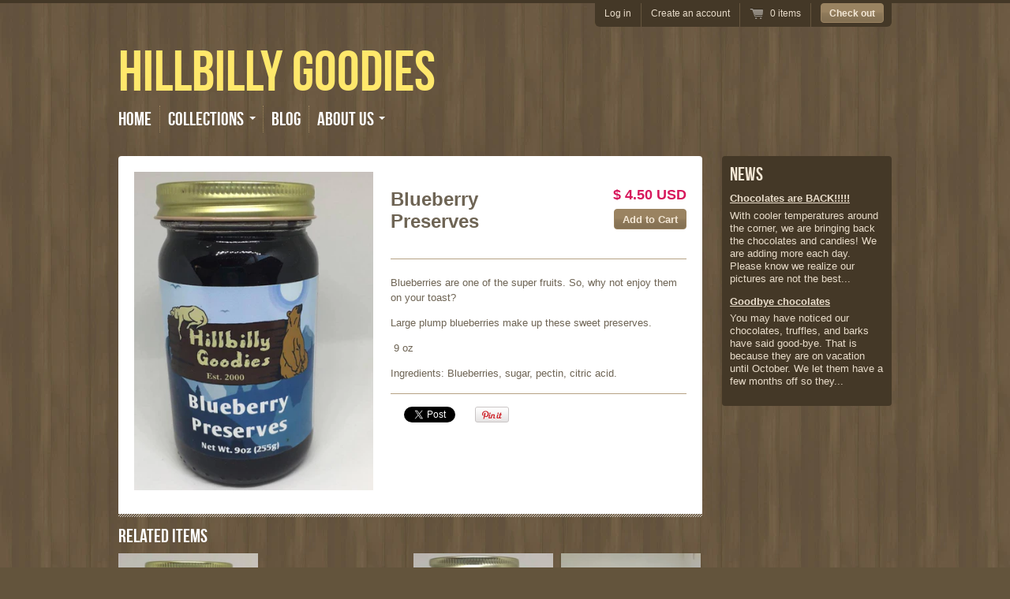

--- FILE ---
content_type: text/html; charset=utf-8
request_url: https://hillbillygoodies.com/products/blueberry-preserves
body_size: 13834
content:
<!doctype html>
<!--[if lt IE 7 ]> <html lang="en" class="no-js ie6"> <![endif]-->
<!--[if IE 7 ]>    <html lang="en" class="no-js ie7"> <![endif]-->
<!--[if IE 8 ]>    <html lang="en" class="no-js ie8"> <![endif]-->
<!--[if (gt IE 9)|!(IE)]><!--> <html lang="en" class="no-js"> <!--<![endif]-->
<head>
  <meta charset="UTF-8">
  <!--[if IE]><meta http-equiv='X-UA-Compatible' content='IE=edge,chrome=1'><![endif]-->
  <link rel="canonical" href="https://hillbilly-goodies.myshopify.com/products/blueberry-preserves" />

  
  <meta name="description" content="Blueberries are one of the super fruits. So, why not enjoy them on your toast? Large plump blueberries make up these sweet preserves.  9 oz Ingredients: Blueberries, sugar, pectin, citric acid." />
  

  <title>
  Blueberry Preserves &ndash; Hillbilly Goodies
  </title>

  


  <meta property="og:type" content="product" />
  <meta property="og:title" content="Blueberry Preserves" />
  
  <meta property="og:image" content="http://hillbillygoodies.com/cdn/shop/products/24203620_10214543408482744_771432573_n_grande.jpg?v=1512003936" />
  <meta property="og:image:secure_url" content="https://hillbillygoodies.com/cdn/shop/products/24203620_10214543408482744_771432573_n_grande.jpg?v=1512003936" />
  
  <meta property="og:price:amount" content="4.50" />
  <meta property="og:price:currency" content="USD" />



<meta property="og:description" content="Blueberries are one of the super fruits. So, why not enjoy them on your toast? Large plump blueberries make up these sweet preserves.  9 oz Ingredients: Blueberries, sugar, pectin, citric acid." />

<meta property="og:url" content="https://hillbilly-goodies.myshopify.com/products/blueberry-preserves" />
<meta property="og:site_name" content="Hillbilly Goodies" />
  
 

  <meta name="twitter:card" content="product" />
  <meta name="twitter:title" content="Blueberry Preserves" />
  <meta name="twitter:description" content="Blueberries are one of the super fruits. So, why not enjoy them on your toast?Large plump blueberries make up these sweet preserves. 9 ozIngredients: Blueberries, sugar, pectin, citric acid." />
  <meta name="twitter:image" content="http://hillbillygoodies.com/cdn/shop/products/24203620_10214543408482744_771432573_n_large.jpg?v=1512003936" />
  <meta name="twitter:label1" content="PRICE" />
  <meta name="twitter:data1" content="$ 4.50 USD" />
  <meta name="twitter:label2" content="VENDOR" />
  <meta name="twitter:data2" content="Hillbilly Goodies" />


  

  <link href="//hillbillygoodies.com/cdn/shop/t/3/assets/style.scss.css?v=61819260249958632311669480412" rel="stylesheet" type="text/css" media="all" />
  <link href="//hillbillygoodies.com/cdn/shop/t/3/assets/jquery.fancybox-1.3.4.css?v=110029257157013801281418486949" rel="stylesheet" type="text/css" media="all" />
  <script src="//hillbillygoodies.com/cdn/shop/t/3/assets/modernizr.js?v=136554011001666959481418486949" type="text/javascript"></script>
  <script src="//hillbillygoodies.com/cdn/shopifycloud/storefront/assets/themes_support/option_selection-b017cd28.js" type="text/javascript"></script>

  

  <script src="//ajax.googleapis.com/ajax/libs/jquery/1.7/jquery.min.js" type="text/javascript"></script>

  <script>window.performance && window.performance.mark && window.performance.mark('shopify.content_for_header.start');</script><meta name="facebook-domain-verification" content="ex416o5bzwwiu6k96936bvxjdtv90f">
<meta id="shopify-digital-wallet" name="shopify-digital-wallet" content="/7111687/digital_wallets/dialog">
<meta name="shopify-checkout-api-token" content="320d02659d452a237181fc859f8607aa">
<meta id="in-context-paypal-metadata" data-shop-id="7111687" data-venmo-supported="false" data-environment="production" data-locale="en_US" data-paypal-v4="true" data-currency="USD">
<link rel="alternate" type="application/json+oembed" href="https://hillbilly-goodies.myshopify.com/products/blueberry-preserves.oembed">
<script async="async" src="/checkouts/internal/preloads.js?locale=en-US"></script>
<link rel="preconnect" href="https://shop.app" crossorigin="anonymous">
<script async="async" src="https://shop.app/checkouts/internal/preloads.js?locale=en-US&shop_id=7111687" crossorigin="anonymous"></script>
<script id="shopify-features" type="application/json">{"accessToken":"320d02659d452a237181fc859f8607aa","betas":["rich-media-storefront-analytics"],"domain":"hillbillygoodies.com","predictiveSearch":true,"shopId":7111687,"locale":"en"}</script>
<script>var Shopify = Shopify || {};
Shopify.shop = "hillbilly-goodies.myshopify.com";
Shopify.locale = "en";
Shopify.currency = {"active":"USD","rate":"1.0"};
Shopify.country = "US";
Shopify.theme = {"name":"Radiance","id":9092912,"schema_name":null,"schema_version":null,"theme_store_id":176,"role":"main"};
Shopify.theme.handle = "null";
Shopify.theme.style = {"id":null,"handle":null};
Shopify.cdnHost = "hillbillygoodies.com/cdn";
Shopify.routes = Shopify.routes || {};
Shopify.routes.root = "/";</script>
<script type="module">!function(o){(o.Shopify=o.Shopify||{}).modules=!0}(window);</script>
<script>!function(o){function n(){var o=[];function n(){o.push(Array.prototype.slice.apply(arguments))}return n.q=o,n}var t=o.Shopify=o.Shopify||{};t.loadFeatures=n(),t.autoloadFeatures=n()}(window);</script>
<script>
  window.ShopifyPay = window.ShopifyPay || {};
  window.ShopifyPay.apiHost = "shop.app\/pay";
  window.ShopifyPay.redirectState = null;
</script>
<script id="shop-js-analytics" type="application/json">{"pageType":"product"}</script>
<script defer="defer" async type="module" src="//hillbillygoodies.com/cdn/shopifycloud/shop-js/modules/v2/client.init-shop-cart-sync_BdyHc3Nr.en.esm.js"></script>
<script defer="defer" async type="module" src="//hillbillygoodies.com/cdn/shopifycloud/shop-js/modules/v2/chunk.common_Daul8nwZ.esm.js"></script>
<script type="module">
  await import("//hillbillygoodies.com/cdn/shopifycloud/shop-js/modules/v2/client.init-shop-cart-sync_BdyHc3Nr.en.esm.js");
await import("//hillbillygoodies.com/cdn/shopifycloud/shop-js/modules/v2/chunk.common_Daul8nwZ.esm.js");

  window.Shopify.SignInWithShop?.initShopCartSync?.({"fedCMEnabled":true,"windoidEnabled":true});

</script>
<script>
  window.Shopify = window.Shopify || {};
  if (!window.Shopify.featureAssets) window.Shopify.featureAssets = {};
  window.Shopify.featureAssets['shop-js'] = {"shop-cart-sync":["modules/v2/client.shop-cart-sync_QYOiDySF.en.esm.js","modules/v2/chunk.common_Daul8nwZ.esm.js"],"init-fed-cm":["modules/v2/client.init-fed-cm_DchLp9rc.en.esm.js","modules/v2/chunk.common_Daul8nwZ.esm.js"],"shop-button":["modules/v2/client.shop-button_OV7bAJc5.en.esm.js","modules/v2/chunk.common_Daul8nwZ.esm.js"],"init-windoid":["modules/v2/client.init-windoid_DwxFKQ8e.en.esm.js","modules/v2/chunk.common_Daul8nwZ.esm.js"],"shop-cash-offers":["modules/v2/client.shop-cash-offers_DWtL6Bq3.en.esm.js","modules/v2/chunk.common_Daul8nwZ.esm.js","modules/v2/chunk.modal_CQq8HTM6.esm.js"],"shop-toast-manager":["modules/v2/client.shop-toast-manager_CX9r1SjA.en.esm.js","modules/v2/chunk.common_Daul8nwZ.esm.js"],"init-shop-email-lookup-coordinator":["modules/v2/client.init-shop-email-lookup-coordinator_UhKnw74l.en.esm.js","modules/v2/chunk.common_Daul8nwZ.esm.js"],"pay-button":["modules/v2/client.pay-button_DzxNnLDY.en.esm.js","modules/v2/chunk.common_Daul8nwZ.esm.js"],"avatar":["modules/v2/client.avatar_BTnouDA3.en.esm.js"],"init-shop-cart-sync":["modules/v2/client.init-shop-cart-sync_BdyHc3Nr.en.esm.js","modules/v2/chunk.common_Daul8nwZ.esm.js"],"shop-login-button":["modules/v2/client.shop-login-button_D8B466_1.en.esm.js","modules/v2/chunk.common_Daul8nwZ.esm.js","modules/v2/chunk.modal_CQq8HTM6.esm.js"],"init-customer-accounts-sign-up":["modules/v2/client.init-customer-accounts-sign-up_C8fpPm4i.en.esm.js","modules/v2/client.shop-login-button_D8B466_1.en.esm.js","modules/v2/chunk.common_Daul8nwZ.esm.js","modules/v2/chunk.modal_CQq8HTM6.esm.js"],"init-shop-for-new-customer-accounts":["modules/v2/client.init-shop-for-new-customer-accounts_CVTO0Ztu.en.esm.js","modules/v2/client.shop-login-button_D8B466_1.en.esm.js","modules/v2/chunk.common_Daul8nwZ.esm.js","modules/v2/chunk.modal_CQq8HTM6.esm.js"],"init-customer-accounts":["modules/v2/client.init-customer-accounts_dRgKMfrE.en.esm.js","modules/v2/client.shop-login-button_D8B466_1.en.esm.js","modules/v2/chunk.common_Daul8nwZ.esm.js","modules/v2/chunk.modal_CQq8HTM6.esm.js"],"shop-follow-button":["modules/v2/client.shop-follow-button_CkZpjEct.en.esm.js","modules/v2/chunk.common_Daul8nwZ.esm.js","modules/v2/chunk.modal_CQq8HTM6.esm.js"],"lead-capture":["modules/v2/client.lead-capture_BntHBhfp.en.esm.js","modules/v2/chunk.common_Daul8nwZ.esm.js","modules/v2/chunk.modal_CQq8HTM6.esm.js"],"checkout-modal":["modules/v2/client.checkout-modal_CfxcYbTm.en.esm.js","modules/v2/chunk.common_Daul8nwZ.esm.js","modules/v2/chunk.modal_CQq8HTM6.esm.js"],"shop-login":["modules/v2/client.shop-login_Da4GZ2H6.en.esm.js","modules/v2/chunk.common_Daul8nwZ.esm.js","modules/v2/chunk.modal_CQq8HTM6.esm.js"],"payment-terms":["modules/v2/client.payment-terms_MV4M3zvL.en.esm.js","modules/v2/chunk.common_Daul8nwZ.esm.js","modules/v2/chunk.modal_CQq8HTM6.esm.js"]};
</script>
<script id="__st">var __st={"a":7111687,"offset":-18000,"reqid":"13b4822b-21fe-478c-a0c7-07b42fa9a5df-1768965399","pageurl":"hillbillygoodies.com\/products\/blueberry-preserves","u":"58f71cb35e1c","p":"product","rtyp":"product","rid":7146525061};</script>
<script>window.ShopifyPaypalV4VisibilityTracking = true;</script>
<script id="captcha-bootstrap">!function(){'use strict';const t='contact',e='account',n='new_comment',o=[[t,t],['blogs',n],['comments',n],[t,'customer']],c=[[e,'customer_login'],[e,'guest_login'],[e,'recover_customer_password'],[e,'create_customer']],r=t=>t.map((([t,e])=>`form[action*='/${t}']:not([data-nocaptcha='true']) input[name='form_type'][value='${e}']`)).join(','),a=t=>()=>t?[...document.querySelectorAll(t)].map((t=>t.form)):[];function s(){const t=[...o],e=r(t);return a(e)}const i='password',u='form_key',d=['recaptcha-v3-token','g-recaptcha-response','h-captcha-response',i],f=()=>{try{return window.sessionStorage}catch{return}},m='__shopify_v',_=t=>t.elements[u];function p(t,e,n=!1){try{const o=window.sessionStorage,c=JSON.parse(o.getItem(e)),{data:r}=function(t){const{data:e,action:n}=t;return t[m]||n?{data:e,action:n}:{data:t,action:n}}(c);for(const[e,n]of Object.entries(r))t.elements[e]&&(t.elements[e].value=n);n&&o.removeItem(e)}catch(o){console.error('form repopulation failed',{error:o})}}const l='form_type',E='cptcha';function T(t){t.dataset[E]=!0}const w=window,h=w.document,L='Shopify',v='ce_forms',y='captcha';let A=!1;((t,e)=>{const n=(g='f06e6c50-85a8-45c8-87d0-21a2b65856fe',I='https://cdn.shopify.com/shopifycloud/storefront-forms-hcaptcha/ce_storefront_forms_captcha_hcaptcha.v1.5.2.iife.js',D={infoText:'Protected by hCaptcha',privacyText:'Privacy',termsText:'Terms'},(t,e,n)=>{const o=w[L][v],c=o.bindForm;if(c)return c(t,g,e,D).then(n);var r;o.q.push([[t,g,e,D],n]),r=I,A||(h.body.append(Object.assign(h.createElement('script'),{id:'captcha-provider',async:!0,src:r})),A=!0)});var g,I,D;w[L]=w[L]||{},w[L][v]=w[L][v]||{},w[L][v].q=[],w[L][y]=w[L][y]||{},w[L][y].protect=function(t,e){n(t,void 0,e),T(t)},Object.freeze(w[L][y]),function(t,e,n,w,h,L){const[v,y,A,g]=function(t,e,n){const i=e?o:[],u=t?c:[],d=[...i,...u],f=r(d),m=r(i),_=r(d.filter((([t,e])=>n.includes(e))));return[a(f),a(m),a(_),s()]}(w,h,L),I=t=>{const e=t.target;return e instanceof HTMLFormElement?e:e&&e.form},D=t=>v().includes(t);t.addEventListener('submit',(t=>{const e=I(t);if(!e)return;const n=D(e)&&!e.dataset.hcaptchaBound&&!e.dataset.recaptchaBound,o=_(e),c=g().includes(e)&&(!o||!o.value);(n||c)&&t.preventDefault(),c&&!n&&(function(t){try{if(!f())return;!function(t){const e=f();if(!e)return;const n=_(t);if(!n)return;const o=n.value;o&&e.removeItem(o)}(t);const e=Array.from(Array(32),(()=>Math.random().toString(36)[2])).join('');!function(t,e){_(t)||t.append(Object.assign(document.createElement('input'),{type:'hidden',name:u})),t.elements[u].value=e}(t,e),function(t,e){const n=f();if(!n)return;const o=[...t.querySelectorAll(`input[type='${i}']`)].map((({name:t})=>t)),c=[...d,...o],r={};for(const[a,s]of new FormData(t).entries())c.includes(a)||(r[a]=s);n.setItem(e,JSON.stringify({[m]:1,action:t.action,data:r}))}(t,e)}catch(e){console.error('failed to persist form',e)}}(e),e.submit())}));const S=(t,e)=>{t&&!t.dataset[E]&&(n(t,e.some((e=>e===t))),T(t))};for(const o of['focusin','change'])t.addEventListener(o,(t=>{const e=I(t);D(e)&&S(e,y())}));const B=e.get('form_key'),M=e.get(l),P=B&&M;t.addEventListener('DOMContentLoaded',(()=>{const t=y();if(P)for(const e of t)e.elements[l].value===M&&p(e,B);[...new Set([...A(),...v().filter((t=>'true'===t.dataset.shopifyCaptcha))])].forEach((e=>S(e,t)))}))}(h,new URLSearchParams(w.location.search),n,t,e,['guest_login'])})(!0,!0)}();</script>
<script integrity="sha256-4kQ18oKyAcykRKYeNunJcIwy7WH5gtpwJnB7kiuLZ1E=" data-source-attribution="shopify.loadfeatures" defer="defer" src="//hillbillygoodies.com/cdn/shopifycloud/storefront/assets/storefront/load_feature-a0a9edcb.js" crossorigin="anonymous"></script>
<script crossorigin="anonymous" defer="defer" src="//hillbillygoodies.com/cdn/shopifycloud/storefront/assets/shopify_pay/storefront-65b4c6d7.js?v=20250812"></script>
<script data-source-attribution="shopify.dynamic_checkout.dynamic.init">var Shopify=Shopify||{};Shopify.PaymentButton=Shopify.PaymentButton||{isStorefrontPortableWallets:!0,init:function(){window.Shopify.PaymentButton.init=function(){};var t=document.createElement("script");t.src="https://hillbillygoodies.com/cdn/shopifycloud/portable-wallets/latest/portable-wallets.en.js",t.type="module",document.head.appendChild(t)}};
</script>
<script data-source-attribution="shopify.dynamic_checkout.buyer_consent">
  function portableWalletsHideBuyerConsent(e){var t=document.getElementById("shopify-buyer-consent"),n=document.getElementById("shopify-subscription-policy-button");t&&n&&(t.classList.add("hidden"),t.setAttribute("aria-hidden","true"),n.removeEventListener("click",e))}function portableWalletsShowBuyerConsent(e){var t=document.getElementById("shopify-buyer-consent"),n=document.getElementById("shopify-subscription-policy-button");t&&n&&(t.classList.remove("hidden"),t.removeAttribute("aria-hidden"),n.addEventListener("click",e))}window.Shopify?.PaymentButton&&(window.Shopify.PaymentButton.hideBuyerConsent=portableWalletsHideBuyerConsent,window.Shopify.PaymentButton.showBuyerConsent=portableWalletsShowBuyerConsent);
</script>
<script data-source-attribution="shopify.dynamic_checkout.cart.bootstrap">document.addEventListener("DOMContentLoaded",(function(){function t(){return document.querySelector("shopify-accelerated-checkout-cart, shopify-accelerated-checkout")}if(t())Shopify.PaymentButton.init();else{new MutationObserver((function(e,n){t()&&(Shopify.PaymentButton.init(),n.disconnect())})).observe(document.body,{childList:!0,subtree:!0})}}));
</script>
<link id="shopify-accelerated-checkout-styles" rel="stylesheet" media="screen" href="https://hillbillygoodies.com/cdn/shopifycloud/portable-wallets/latest/accelerated-checkout-backwards-compat.css" crossorigin="anonymous">
<style id="shopify-accelerated-checkout-cart">
        #shopify-buyer-consent {
  margin-top: 1em;
  display: inline-block;
  width: 100%;
}

#shopify-buyer-consent.hidden {
  display: none;
}

#shopify-subscription-policy-button {
  background: none;
  border: none;
  padding: 0;
  text-decoration: underline;
  font-size: inherit;
  cursor: pointer;
}

#shopify-subscription-policy-button::before {
  box-shadow: none;
}

      </style>

<script>window.performance && window.performance.mark && window.performance.mark('shopify.content_for_header.end');</script>

<link href="https://monorail-edge.shopifysvc.com" rel="dns-prefetch">
<script>(function(){if ("sendBeacon" in navigator && "performance" in window) {try {var session_token_from_headers = performance.getEntriesByType('navigation')[0].serverTiming.find(x => x.name == '_s').description;} catch {var session_token_from_headers = undefined;}var session_cookie_matches = document.cookie.match(/_shopify_s=([^;]*)/);var session_token_from_cookie = session_cookie_matches && session_cookie_matches.length === 2 ? session_cookie_matches[1] : "";var session_token = session_token_from_headers || session_token_from_cookie || "";function handle_abandonment_event(e) {var entries = performance.getEntries().filter(function(entry) {return /monorail-edge.shopifysvc.com/.test(entry.name);});if (!window.abandonment_tracked && entries.length === 0) {window.abandonment_tracked = true;var currentMs = Date.now();var navigation_start = performance.timing.navigationStart;var payload = {shop_id: 7111687,url: window.location.href,navigation_start,duration: currentMs - navigation_start,session_token,page_type: "product"};window.navigator.sendBeacon("https://monorail-edge.shopifysvc.com/v1/produce", JSON.stringify({schema_id: "online_store_buyer_site_abandonment/1.1",payload: payload,metadata: {event_created_at_ms: currentMs,event_sent_at_ms: currentMs}}));}}window.addEventListener('pagehide', handle_abandonment_event);}}());</script>
<script id="web-pixels-manager-setup">(function e(e,d,r,n,o){if(void 0===o&&(o={}),!Boolean(null===(a=null===(i=window.Shopify)||void 0===i?void 0:i.analytics)||void 0===a?void 0:a.replayQueue)){var i,a;window.Shopify=window.Shopify||{};var t=window.Shopify;t.analytics=t.analytics||{};var s=t.analytics;s.replayQueue=[],s.publish=function(e,d,r){return s.replayQueue.push([e,d,r]),!0};try{self.performance.mark("wpm:start")}catch(e){}var l=function(){var e={modern:/Edge?\/(1{2}[4-9]|1[2-9]\d|[2-9]\d{2}|\d{4,})\.\d+(\.\d+|)|Firefox\/(1{2}[4-9]|1[2-9]\d|[2-9]\d{2}|\d{4,})\.\d+(\.\d+|)|Chrom(ium|e)\/(9{2}|\d{3,})\.\d+(\.\d+|)|(Maci|X1{2}).+ Version\/(15\.\d+|(1[6-9]|[2-9]\d|\d{3,})\.\d+)([,.]\d+|)( \(\w+\)|)( Mobile\/\w+|) Safari\/|Chrome.+OPR\/(9{2}|\d{3,})\.\d+\.\d+|(CPU[ +]OS|iPhone[ +]OS|CPU[ +]iPhone|CPU IPhone OS|CPU iPad OS)[ +]+(15[._]\d+|(1[6-9]|[2-9]\d|\d{3,})[._]\d+)([._]\d+|)|Android:?[ /-](13[3-9]|1[4-9]\d|[2-9]\d{2}|\d{4,})(\.\d+|)(\.\d+|)|Android.+Firefox\/(13[5-9]|1[4-9]\d|[2-9]\d{2}|\d{4,})\.\d+(\.\d+|)|Android.+Chrom(ium|e)\/(13[3-9]|1[4-9]\d|[2-9]\d{2}|\d{4,})\.\d+(\.\d+|)|SamsungBrowser\/([2-9]\d|\d{3,})\.\d+/,legacy:/Edge?\/(1[6-9]|[2-9]\d|\d{3,})\.\d+(\.\d+|)|Firefox\/(5[4-9]|[6-9]\d|\d{3,})\.\d+(\.\d+|)|Chrom(ium|e)\/(5[1-9]|[6-9]\d|\d{3,})\.\d+(\.\d+|)([\d.]+$|.*Safari\/(?![\d.]+ Edge\/[\d.]+$))|(Maci|X1{2}).+ Version\/(10\.\d+|(1[1-9]|[2-9]\d|\d{3,})\.\d+)([,.]\d+|)( \(\w+\)|)( Mobile\/\w+|) Safari\/|Chrome.+OPR\/(3[89]|[4-9]\d|\d{3,})\.\d+\.\d+|(CPU[ +]OS|iPhone[ +]OS|CPU[ +]iPhone|CPU IPhone OS|CPU iPad OS)[ +]+(10[._]\d+|(1[1-9]|[2-9]\d|\d{3,})[._]\d+)([._]\d+|)|Android:?[ /-](13[3-9]|1[4-9]\d|[2-9]\d{2}|\d{4,})(\.\d+|)(\.\d+|)|Mobile Safari.+OPR\/([89]\d|\d{3,})\.\d+\.\d+|Android.+Firefox\/(13[5-9]|1[4-9]\d|[2-9]\d{2}|\d{4,})\.\d+(\.\d+|)|Android.+Chrom(ium|e)\/(13[3-9]|1[4-9]\d|[2-9]\d{2}|\d{4,})\.\d+(\.\d+|)|Android.+(UC? ?Browser|UCWEB|U3)[ /]?(15\.([5-9]|\d{2,})|(1[6-9]|[2-9]\d|\d{3,})\.\d+)\.\d+|SamsungBrowser\/(5\.\d+|([6-9]|\d{2,})\.\d+)|Android.+MQ{2}Browser\/(14(\.(9|\d{2,})|)|(1[5-9]|[2-9]\d|\d{3,})(\.\d+|))(\.\d+|)|K[Aa][Ii]OS\/(3\.\d+|([4-9]|\d{2,})\.\d+)(\.\d+|)/},d=e.modern,r=e.legacy,n=navigator.userAgent;return n.match(d)?"modern":n.match(r)?"legacy":"unknown"}(),u="modern"===l?"modern":"legacy",c=(null!=n?n:{modern:"",legacy:""})[u],f=function(e){return[e.baseUrl,"/wpm","/b",e.hashVersion,"modern"===e.buildTarget?"m":"l",".js"].join("")}({baseUrl:d,hashVersion:r,buildTarget:u}),m=function(e){var d=e.version,r=e.bundleTarget,n=e.surface,o=e.pageUrl,i=e.monorailEndpoint;return{emit:function(e){var a=e.status,t=e.errorMsg,s=(new Date).getTime(),l=JSON.stringify({metadata:{event_sent_at_ms:s},events:[{schema_id:"web_pixels_manager_load/3.1",payload:{version:d,bundle_target:r,page_url:o,status:a,surface:n,error_msg:t},metadata:{event_created_at_ms:s}}]});if(!i)return console&&console.warn&&console.warn("[Web Pixels Manager] No Monorail endpoint provided, skipping logging."),!1;try{return self.navigator.sendBeacon.bind(self.navigator)(i,l)}catch(e){}var u=new XMLHttpRequest;try{return u.open("POST",i,!0),u.setRequestHeader("Content-Type","text/plain"),u.send(l),!0}catch(e){return console&&console.warn&&console.warn("[Web Pixels Manager] Got an unhandled error while logging to Monorail."),!1}}}}({version:r,bundleTarget:l,surface:e.surface,pageUrl:self.location.href,monorailEndpoint:e.monorailEndpoint});try{o.browserTarget=l,function(e){var d=e.src,r=e.async,n=void 0===r||r,o=e.onload,i=e.onerror,a=e.sri,t=e.scriptDataAttributes,s=void 0===t?{}:t,l=document.createElement("script"),u=document.querySelector("head"),c=document.querySelector("body");if(l.async=n,l.src=d,a&&(l.integrity=a,l.crossOrigin="anonymous"),s)for(var f in s)if(Object.prototype.hasOwnProperty.call(s,f))try{l.dataset[f]=s[f]}catch(e){}if(o&&l.addEventListener("load",o),i&&l.addEventListener("error",i),u)u.appendChild(l);else{if(!c)throw new Error("Did not find a head or body element to append the script");c.appendChild(l)}}({src:f,async:!0,onload:function(){if(!function(){var e,d;return Boolean(null===(d=null===(e=window.Shopify)||void 0===e?void 0:e.analytics)||void 0===d?void 0:d.initialized)}()){var d=window.webPixelsManager.init(e)||void 0;if(d){var r=window.Shopify.analytics;r.replayQueue.forEach((function(e){var r=e[0],n=e[1],o=e[2];d.publishCustomEvent(r,n,o)})),r.replayQueue=[],r.publish=d.publishCustomEvent,r.visitor=d.visitor,r.initialized=!0}}},onerror:function(){return m.emit({status:"failed",errorMsg:"".concat(f," has failed to load")})},sri:function(e){var d=/^sha384-[A-Za-z0-9+/=]+$/;return"string"==typeof e&&d.test(e)}(c)?c:"",scriptDataAttributes:o}),m.emit({status:"loading"})}catch(e){m.emit({status:"failed",errorMsg:(null==e?void 0:e.message)||"Unknown error"})}}})({shopId: 7111687,storefrontBaseUrl: "https://hillbilly-goodies.myshopify.com",extensionsBaseUrl: "https://extensions.shopifycdn.com/cdn/shopifycloud/web-pixels-manager",monorailEndpoint: "https://monorail-edge.shopifysvc.com/unstable/produce_batch",surface: "storefront-renderer",enabledBetaFlags: ["2dca8a86"],webPixelsConfigList: [{"id":"161120311","configuration":"{\"pixel_id\":\"972641673324710\",\"pixel_type\":\"facebook_pixel\",\"metaapp_system_user_token\":\"-\"}","eventPayloadVersion":"v1","runtimeContext":"OPEN","scriptVersion":"ca16bc87fe92b6042fbaa3acc2fbdaa6","type":"APP","apiClientId":2329312,"privacyPurposes":["ANALYTICS","MARKETING","SALE_OF_DATA"],"dataSharingAdjustments":{"protectedCustomerApprovalScopes":["read_customer_address","read_customer_email","read_customer_name","read_customer_personal_data","read_customer_phone"]}},{"id":"shopify-app-pixel","configuration":"{}","eventPayloadVersion":"v1","runtimeContext":"STRICT","scriptVersion":"0450","apiClientId":"shopify-pixel","type":"APP","privacyPurposes":["ANALYTICS","MARKETING"]},{"id":"shopify-custom-pixel","eventPayloadVersion":"v1","runtimeContext":"LAX","scriptVersion":"0450","apiClientId":"shopify-pixel","type":"CUSTOM","privacyPurposes":["ANALYTICS","MARKETING"]}],isMerchantRequest: false,initData: {"shop":{"name":"Hillbilly Goodies","paymentSettings":{"currencyCode":"USD"},"myshopifyDomain":"hillbilly-goodies.myshopify.com","countryCode":"US","storefrontUrl":"https:\/\/hillbilly-goodies.myshopify.com"},"customer":null,"cart":null,"checkout":null,"productVariants":[{"price":{"amount":4.5,"currencyCode":"USD"},"product":{"title":"Blueberry Preserves","vendor":"Hillbilly Goodies","id":"7146525061","untranslatedTitle":"Blueberry Preserves","url":"\/products\/blueberry-preserves","type":"Jam, Jellies, Butters"},"id":"25292432069","image":{"src":"\/\/hillbillygoodies.com\/cdn\/shop\/products\/24203620_10214543408482744_771432573_n.jpg?v=1512003936"},"sku":"","title":"Default Title","untranslatedTitle":"Default Title"}],"purchasingCompany":null},},"https://hillbillygoodies.com/cdn","fcfee988w5aeb613cpc8e4bc33m6693e112",{"modern":"","legacy":""},{"shopId":"7111687","storefrontBaseUrl":"https:\/\/hillbilly-goodies.myshopify.com","extensionBaseUrl":"https:\/\/extensions.shopifycdn.com\/cdn\/shopifycloud\/web-pixels-manager","surface":"storefront-renderer","enabledBetaFlags":"[\"2dca8a86\"]","isMerchantRequest":"false","hashVersion":"fcfee988w5aeb613cpc8e4bc33m6693e112","publish":"custom","events":"[[\"page_viewed\",{}],[\"product_viewed\",{\"productVariant\":{\"price\":{\"amount\":4.5,\"currencyCode\":\"USD\"},\"product\":{\"title\":\"Blueberry Preserves\",\"vendor\":\"Hillbilly Goodies\",\"id\":\"7146525061\",\"untranslatedTitle\":\"Blueberry Preserves\",\"url\":\"\/products\/blueberry-preserves\",\"type\":\"Jam, Jellies, Butters\"},\"id\":\"25292432069\",\"image\":{\"src\":\"\/\/hillbillygoodies.com\/cdn\/shop\/products\/24203620_10214543408482744_771432573_n.jpg?v=1512003936\"},\"sku\":\"\",\"title\":\"Default Title\",\"untranslatedTitle\":\"Default Title\"}}]]"});</script><script>
  window.ShopifyAnalytics = window.ShopifyAnalytics || {};
  window.ShopifyAnalytics.meta = window.ShopifyAnalytics.meta || {};
  window.ShopifyAnalytics.meta.currency = 'USD';
  var meta = {"product":{"id":7146525061,"gid":"gid:\/\/shopify\/Product\/7146525061","vendor":"Hillbilly Goodies","type":"Jam, Jellies, Butters","handle":"blueberry-preserves","variants":[{"id":25292432069,"price":450,"name":"Blueberry Preserves","public_title":null,"sku":""}],"remote":false},"page":{"pageType":"product","resourceType":"product","resourceId":7146525061,"requestId":"13b4822b-21fe-478c-a0c7-07b42fa9a5df-1768965399"}};
  for (var attr in meta) {
    window.ShopifyAnalytics.meta[attr] = meta[attr];
  }
</script>
<script class="analytics">
  (function () {
    var customDocumentWrite = function(content) {
      var jquery = null;

      if (window.jQuery) {
        jquery = window.jQuery;
      } else if (window.Checkout && window.Checkout.$) {
        jquery = window.Checkout.$;
      }

      if (jquery) {
        jquery('body').append(content);
      }
    };

    var hasLoggedConversion = function(token) {
      if (token) {
        return document.cookie.indexOf('loggedConversion=' + token) !== -1;
      }
      return false;
    }

    var setCookieIfConversion = function(token) {
      if (token) {
        var twoMonthsFromNow = new Date(Date.now());
        twoMonthsFromNow.setMonth(twoMonthsFromNow.getMonth() + 2);

        document.cookie = 'loggedConversion=' + token + '; expires=' + twoMonthsFromNow;
      }
    }

    var trekkie = window.ShopifyAnalytics.lib = window.trekkie = window.trekkie || [];
    if (trekkie.integrations) {
      return;
    }
    trekkie.methods = [
      'identify',
      'page',
      'ready',
      'track',
      'trackForm',
      'trackLink'
    ];
    trekkie.factory = function(method) {
      return function() {
        var args = Array.prototype.slice.call(arguments);
        args.unshift(method);
        trekkie.push(args);
        return trekkie;
      };
    };
    for (var i = 0; i < trekkie.methods.length; i++) {
      var key = trekkie.methods[i];
      trekkie[key] = trekkie.factory(key);
    }
    trekkie.load = function(config) {
      trekkie.config = config || {};
      trekkie.config.initialDocumentCookie = document.cookie;
      var first = document.getElementsByTagName('script')[0];
      var script = document.createElement('script');
      script.type = 'text/javascript';
      script.onerror = function(e) {
        var scriptFallback = document.createElement('script');
        scriptFallback.type = 'text/javascript';
        scriptFallback.onerror = function(error) {
                var Monorail = {
      produce: function produce(monorailDomain, schemaId, payload) {
        var currentMs = new Date().getTime();
        var event = {
          schema_id: schemaId,
          payload: payload,
          metadata: {
            event_created_at_ms: currentMs,
            event_sent_at_ms: currentMs
          }
        };
        return Monorail.sendRequest("https://" + monorailDomain + "/v1/produce", JSON.stringify(event));
      },
      sendRequest: function sendRequest(endpointUrl, payload) {
        // Try the sendBeacon API
        if (window && window.navigator && typeof window.navigator.sendBeacon === 'function' && typeof window.Blob === 'function' && !Monorail.isIos12()) {
          var blobData = new window.Blob([payload], {
            type: 'text/plain'
          });

          if (window.navigator.sendBeacon(endpointUrl, blobData)) {
            return true;
          } // sendBeacon was not successful

        } // XHR beacon

        var xhr = new XMLHttpRequest();

        try {
          xhr.open('POST', endpointUrl);
          xhr.setRequestHeader('Content-Type', 'text/plain');
          xhr.send(payload);
        } catch (e) {
          console.log(e);
        }

        return false;
      },
      isIos12: function isIos12() {
        return window.navigator.userAgent.lastIndexOf('iPhone; CPU iPhone OS 12_') !== -1 || window.navigator.userAgent.lastIndexOf('iPad; CPU OS 12_') !== -1;
      }
    };
    Monorail.produce('monorail-edge.shopifysvc.com',
      'trekkie_storefront_load_errors/1.1',
      {shop_id: 7111687,
      theme_id: 9092912,
      app_name: "storefront",
      context_url: window.location.href,
      source_url: "//hillbillygoodies.com/cdn/s/trekkie.storefront.cd680fe47e6c39ca5d5df5f0a32d569bc48c0f27.min.js"});

        };
        scriptFallback.async = true;
        scriptFallback.src = '//hillbillygoodies.com/cdn/s/trekkie.storefront.cd680fe47e6c39ca5d5df5f0a32d569bc48c0f27.min.js';
        first.parentNode.insertBefore(scriptFallback, first);
      };
      script.async = true;
      script.src = '//hillbillygoodies.com/cdn/s/trekkie.storefront.cd680fe47e6c39ca5d5df5f0a32d569bc48c0f27.min.js';
      first.parentNode.insertBefore(script, first);
    };
    trekkie.load(
      {"Trekkie":{"appName":"storefront","development":false,"defaultAttributes":{"shopId":7111687,"isMerchantRequest":null,"themeId":9092912,"themeCityHash":"10918019506332858563","contentLanguage":"en","currency":"USD","eventMetadataId":"6906403c-4695-41de-ba27-c913696d21bd"},"isServerSideCookieWritingEnabled":true,"monorailRegion":"shop_domain","enabledBetaFlags":["65f19447"]},"Session Attribution":{},"S2S":{"facebookCapiEnabled":false,"source":"trekkie-storefront-renderer","apiClientId":580111}}
    );

    var loaded = false;
    trekkie.ready(function() {
      if (loaded) return;
      loaded = true;

      window.ShopifyAnalytics.lib = window.trekkie;

      var originalDocumentWrite = document.write;
      document.write = customDocumentWrite;
      try { window.ShopifyAnalytics.merchantGoogleAnalytics.call(this); } catch(error) {};
      document.write = originalDocumentWrite;

      window.ShopifyAnalytics.lib.page(null,{"pageType":"product","resourceType":"product","resourceId":7146525061,"requestId":"13b4822b-21fe-478c-a0c7-07b42fa9a5df-1768965399","shopifyEmitted":true});

      var match = window.location.pathname.match(/checkouts\/(.+)\/(thank_you|post_purchase)/)
      var token = match? match[1]: undefined;
      if (!hasLoggedConversion(token)) {
        setCookieIfConversion(token);
        window.ShopifyAnalytics.lib.track("Viewed Product",{"currency":"USD","variantId":25292432069,"productId":7146525061,"productGid":"gid:\/\/shopify\/Product\/7146525061","name":"Blueberry Preserves","price":"4.50","sku":"","brand":"Hillbilly Goodies","variant":null,"category":"Jam, Jellies, Butters","nonInteraction":true,"remote":false},undefined,undefined,{"shopifyEmitted":true});
      window.ShopifyAnalytics.lib.track("monorail:\/\/trekkie_storefront_viewed_product\/1.1",{"currency":"USD","variantId":25292432069,"productId":7146525061,"productGid":"gid:\/\/shopify\/Product\/7146525061","name":"Blueberry Preserves","price":"4.50","sku":"","brand":"Hillbilly Goodies","variant":null,"category":"Jam, Jellies, Butters","nonInteraction":true,"remote":false,"referer":"https:\/\/hillbillygoodies.com\/products\/blueberry-preserves"});
      }
    });


        var eventsListenerScript = document.createElement('script');
        eventsListenerScript.async = true;
        eventsListenerScript.src = "//hillbillygoodies.com/cdn/shopifycloud/storefront/assets/shop_events_listener-3da45d37.js";
        document.getElementsByTagName('head')[0].appendChild(eventsListenerScript);

})();</script>
<script
  defer
  src="https://hillbillygoodies.com/cdn/shopifycloud/perf-kit/shopify-perf-kit-3.0.4.min.js"
  data-application="storefront-renderer"
  data-shop-id="7111687"
  data-render-region="gcp-us-central1"
  data-page-type="product"
  data-theme-instance-id="9092912"
  data-theme-name=""
  data-theme-version=""
  data-monorail-region="shop_domain"
  data-resource-timing-sampling-rate="10"
  data-shs="true"
  data-shs-beacon="true"
  data-shs-export-with-fetch="true"
  data-shs-logs-sample-rate="1"
  data-shs-beacon-endpoint="https://hillbillygoodies.com/api/collect"
></script>
</head>

<body class="templateProduct">


  <div class="wrapper">

    <!-- Header -->
    <header id="top" class="clearfix">

      <h1 id="site-title">
        <a href="/" title="Home">
          
            Hillbilly Goodies
          
        </a>
      </h1>

      <nav id="top-menu" class="clearfix">
        <ul>
          
          <li class="first">
            
            
              <a href="/">Home</a>
            
          </li>
          
          <li class="">
            
            
            <div class="has-dropdown">
              <a href="/pages/barks-truffles-candies" class="clearfix">
                <span class="nav-label">Collections </span>
                <span class="nav-arrow"></span>
              </a>
              <ul>
                
                <li><a href="/collections/bake-shop">Bake Shop</a></li>
                
                <li><a href="/collections/barks-truffles-candies">Barks, Truffles, Candies</a></li>
                
                <li><a href="/collections/bbq-sauces">Barbecue Sauces</a></li>
                
                <li><a href="/collections/fruit-butters">Butters</a></li>
                
                <li><a href="/collections/christmas-too">Christmas, too</a></li>
                
                <li><a href="/collections/flavorings">Flavorings</a></li>
                
                <li><a href="/collections/fudges">Fudges</a></li>
                
                <li><a href="/collections/jams-jellies-preserves-and-marmalades-too">Jams, Jellies, Preserves</a></li>
                
                <li><a href="/collections/drinks-dips-and-so-much-more">Mixes, Dips, Drinks</a></li>
                
                <li><a href="/collections/rada">RADA</a></li>
                
                <li><a href="/collections/salsas">Salsas</a></li>
                
                <li><a href="/collections/syrups">Syrups</a></li>
                
              </ul>
            </div>
            
          </li>
          
          <li class="">
            
            
              <a href="/blogs/news">Blog</a>
            
          </li>
          
          <li class="last">
            
            
            <div class="has-dropdown">
              <a href="/pages/about-us" class="clearfix">
                <span class="nav-label">About Us</span>
                <span class="nav-arrow"></span>
              </a>
              <ul>
                
                <li><a href="/policies/privacy-policy">Privacy </a></li>
                
                <li><a href="/policies/refund-policy">Returns/Refunds</a></li>
                
                <li><a href="/policies/terms-of-service">Terms of Service</a></li>
                
              </ul>
            </div>
            
          </li>
          
        </ul>

        
      </nav>

      <div id="umbrella">
        <ul>
          
          
            
            <li>
              <a href="/account/login" id="customer_login_link">Log in</a>
            </li>
             
            <li>
              <a href="/account/register" id="customer_register_link">Create an account</a>
            </li>
            
            
          

          <li class="cart-link">
            <a href="/cart" class="num-items-in-cart">
              <span class="icon">
               0 items
              </span>
            </a>
          </li>

          <li class="checkout-link">
            <a href="/cart" class="btn">Check out</a>
          </li>

        </ul>
      </div><!-- /#umbrella -->
    </header>

    <!-- Content -->
    <div class="content-wrapper clearfix">

      
        <div id="col-main">

  <div id="product" class="clearfix content" itemscope itemtype="http://schema.org/Product">

    <meta itemprop="url" content="https://hillbilly-goodies.myshopify.com/products/blueberry-preserves" />
    <meta itemprop="image" content="//hillbillygoodies.com/cdn/shop/products/24203620_10214543408482744_771432573_n_grande.jpg?v=1512003936" />

    <div id="product-information">

      <p id="add-to-cart-msg"></p>

      <div id="product-header" class="diagonal-divider clearfix">

        <div id="product-header-title">
          <h1 id="product-title" itemprop="name">Blueberry Preserves</h1>
          
        </div>

        
        
          
           
          
          <form action="/cart/add" method="post" class="variants" id="product-actions" enctype="multipart/form-data">
            <div class="options clearfix">  

              <div class="variants-wrapper clearfix visuallyhidden"> 
                <select id="product-select" name="id">
                  
                  <option value="25292432069" selected="selected">Default Title - $ 4.50</option>
                  
                </select>
              </div>
              
                
              <div id="purchase">
                <p class="price" itemprop="offers" itemscope itemtype="http://schema.org/Offer">
                  <meta itemprop="priceCurrency" content="USD" />
                  <link itemprop="availability" href="http://schema.org/InStock" />
                  <strong itemprop="price">$ 4.50</strong>
                  
                </p>                                 
                <input class="btn" type="submit" name="add" id="add-to-cart" value="Add to Cart" />
              </div>

            </div><!-- /.options -->
          </form>

        
      </div><!-- /#product-header -->

      
      <div class="description" itemprop="description">
        <p>Blueberries are one of the super fruits. So, why not enjoy them on your toast?</p>
<p>Large plump blueberries make up these sweet preserves.</p>
<p> 9 oz</p>
<p>Ingredients: Blueberries, sugar, pectin, citric acid.</p>
      </div> 
        
      <div>
        

<div id="sharing">

<ul style="width:500px; overflow:visible;">

  
  <li style="width:80px">
    <a href="https://twitter.com/share" class="twitter-share-button" data-count="horizontal">Tweet</a>
  </li>
  
  
  
  <li style="margin-left:10px; width:80px">
    <a href="http://pinterest.com/pin/create/button/?url=https://hillbilly-goodies.myshopify.com/products/blueberry-preserves&description=Blueberry%20Preserves&media=//hillbillygoodies.com/cdn/shop/products/24203620_10214543408482744_771432573_n_1024x1024.jpg?v=1512003936" class="pin-it-button" count-layout="horizontal"><img border="0" src="//assets.pinterest.com/images/PinExt.png" title="Pin It" /></a>
    <script src="//assets.pinterest.com/js/pinit.js"></script>
  </li>
  

  
  <li>
    <div id="fb-root"></div>
    <div class="fb-like" data-send="false" data-layout="button_count" data-show-faces="false"></div>          
  </li>
  

  
  
</ul>

</div>

<style>
.fb_iframe_widget iframe { z-index: 4000 }
</style>

<!-- fb like button -->
<div id="fb-root"></div>
<script defer>(function(d, s, id) {
  var js, fjs = d.getElementsByTagName(s)[0];
  if (d.getElementById(id)) {return;}
  js = d.createElement(s); js.id = id;
  js.src = "//connect.facebook.net/en_US/all.js#xfbml=1";
  fjs.parentNode.insertBefore(js, fjs);
}(document, 'script', 'facebook-jssdk'));</script>

<!-- +1 button -->
<script defer type="text/javascript">
  (function() {
    var po = document.createElement('script'); po.type = 'text/javascript'; po.async = true;
    po.src = '//apis.google.com/js/plusone.js';
    var s = document.getElementsByTagName('script')[0]; s.parentNode.insertBefore(po, s);
  })();
</script>

<!-- tweet btn -->
<script defer type="text/javascript" src="//platform.twitter.com/widgets.js"></script>


      </div>     

    </div><!-- /#product-information -->
    
    <div id="product-gallery">
	  
      <div id="active-wrapper">
        
        <a href="//hillbillygoodies.com/cdn/shop/products/24203620_10214543408482744_771432573_n_1024x1024.jpg?v=1512003936" title="Blueberry Preserves" rel="fancybox">
             
          <img style="max-width:303px" src="//hillbillygoodies.com/cdn/shop/products/24203620_10214543408482744_771432573_n_large.jpg?v=1512003936" alt="Blueberry Preserves" id="large-thumb" />
        
        </a>
        
      </div>

      <ul id="thumbs" class="visuallyhidden">
        
        <li>
          <a rel="fancybox" class="gallery" href="//hillbillygoodies.com/cdn/shop/products/24203620_10214543408482744_771432573_n_1024x1024.jpg?v=1512003936" title="Blueberry Preserves">
            <img src="//hillbillygoodies.com/cdn/shop/products/24203620_10214543408482744_771432573_n_thumb.jpg?v=1512003936" alt="Blueberry Preserves" />
          </a>
        </li>
        
      </ul>
      
    </div><!-- /#product-gallery -->

  </div><!-- /#product -->

  
  
    






  <section class="diagonal-divider clearfix">
    <header class="section-details clearfix">
      <h1 class="section-title"><a href="/collections/jams-jellies-preserves-and-marmalades-too" title="">Related Items</a></h1>
    </header>
    <ul class="product-grid clearfix">
    
    
    
       
       <li>
         <div class="product-grid-item">
            <a href="/collections/jams-jellies-preserves-and-marmalades-too/products/b-e-a-r-jam" class="product-link" title="B.E.A.R. Jam">
                <span class="product-price">
                
                $ 4.50
                
                </span>
                <img src="//hillbillygoodies.com/cdn/shop/products/24257570_10214543408362741_2097777350_n_medium.jpg?v=1512006821" class="product-photo" alt="B.E.A.R. Jam" />
            </a>  
            <div class="product-information">
                <a href="/collections/jams-jellies-preserves-and-marmalades-too/products/b-e-a-r-jam">B.E.A.R. Jam</a>                    
            </div>  
          </div>
        </li>
       
    
    
    
       
       <li>
         <div class="product-grid-item">
            <a href="/collections/jams-jellies-preserves-and-marmalades-too/products/christmas-jam" class="product-link" title="Christmas Jam">
                <span class="product-price">
                
                $ 4.50
                
                </span>
                <img src="//hillbillygoodies.com/cdn/shop/products/IMG_2582_medium.JPG?v=1487126364" class="product-photo" alt="Christmas Jam" />
            </a>  
            <div class="product-information">
                <a href="/collections/jams-jellies-preserves-and-marmalades-too/products/christmas-jam">Christmas Jam</a>                    
            </div>  
          </div>
        </li>
       
    
    
    
       
       <li>
         <div class="product-grid-item">
            <a href="/collections/jams-jellies-preserves-and-marmalades-too/products/dark-sweet-cherry-jam" class="product-link" title="Cherry Preserves">
                <span class="product-price">
                
                $ 4.50
                
                </span>
                <img src="//hillbillygoodies.com/cdn/shop/products/24203658_10214543409722775_1276247119_n_medium.jpg?v=1512004005" class="product-photo" alt="Cherry Preserves" />
            </a>  
            <div class="product-information">
                <a href="/collections/jams-jellies-preserves-and-marmalades-too/products/dark-sweet-cherry-jam">Cherry Preserves</a>                    
            </div>  
          </div>
        </li>
       
    
    
    
       
    
    
    
       
       <li class="last-in-row">
         <div class="product-grid-item">
            <a href="/collections/jams-jellies-preserves-and-marmalades-too/products/blackberry-preserves" class="product-link" title="Blackberry Preserves">
                <span class="product-price">
                
                $ 4.50
                
                </span>
                <img src="//hillbillygoodies.com/cdn/shop/files/IMG_1475_3e278ecf-98e4-4216-8e22-e7721b378421_medium.jpg?v=1701656335" class="product-photo" alt="Blackberry Preserves" />
            </a>  
            <div class="product-information">
                <a href="/collections/jams-jellies-preserves-and-marmalades-too/products/blackberry-preserves">Blackberry Preserves</a>                    
            </div>  
          </div>
        </li>
       
    
    
    </ul>
  </section>


  

</div><!-- /#col-main -->
      

      
        <div id="col-widgets">

  

  

  

  

  

  

  
  
  <div class="widget" id="widget-blog">
    <div class="widget-header">
      <h3>News</h3>
    </div>
      
        <h4><a href="/blogs/news/chocolates-are-back">Chocolates are BACK!!!!!</a></h4>
        <p>With cooler temperatures around the corner, we are bringing back the chocolates and candies! We are adding more each day. Please know we realize our pictures are not the best...</p>
    
        <h4><a href="/blogs/news/goodbye-chocolates">Goodbye chocolates</a></h4>
        <p>You may have noticed our chocolates, truffles, and barks have said good-bye. That is because they are on vacation until October. We let them have a few months off so they...</p>
    
  </div>
  
    
  
  

</div><!-- /#col-widgets -->
      

    </div><!-- /.content -->

    <!-- Footer -->
    <footer id="bottom">

      <div id="footer-left">
        <ul id="footer-nav" class="clearfix">
        
          <li><a href="/search">Search</a></li>
        
          <li><a href="/pages/about-us">About Us</a></li>
        
        </ul>
        <p>&copy; 2026 <a href="/">Hillbilly Goodies</a>. All Rights Reserved.<br /><a target="_blank" rel="nofollow" href="https://www.shopify.com?utm_campaign=poweredby&amp;utm_medium=shopify&amp;utm_source=onlinestore">Powered by Shopify</a></p>
      </div>
      
      <div id="footer-right">
        <ul id="sm-icons" class="clearfix">
          
          <li><a href="http://www.facebook.com/shopify" title="Hillbilly Goodies on Facebook" class="icon-social facebook ir">Facebook</a></li>
          <li><a href="http://www.youtube.com/user/shopify" title="Hillbilly Goodies on YouTube" class="icon-social youtube ir">YouTube</a></li>
          
          
          <li><a href="http://pinterest.com/shopify/" title="Hillbilly Goodies on Pinterest" class="icon-social pinterest ir">Pinterest</a></li>
          <li><a href="http://vimeo.com/shopify" title="Hillbilly Goodies on Vimeo" class="icon-social vimeo ir">Vimeo</a></li>
          
          <li><a href="https://plus.google.com/+shopify" title="Hillbilly Goodies on Google+" class="icon-social google ir">Google+</a></li>
        </ul>
      </div>

      
      <div id="footer-payment-methods">
        <p>Payment methods we accept</p>
        
        <img src="//hillbillygoodies.com/cdn/shopifycloud/storefront/assets/payment_icons/amazon-ec9fb491.svg" />
        
        <img src="//hillbillygoodies.com/cdn/shopifycloud/storefront/assets/payment_icons/american_express-1efdc6a3.svg" />
        
        <img src="//hillbillygoodies.com/cdn/shopifycloud/storefront/assets/payment_icons/diners_club-678e3046.svg" />
        
        <img src="//hillbillygoodies.com/cdn/shopifycloud/storefront/assets/payment_icons/discover-59880595.svg" />
        
        <img src="//hillbillygoodies.com/cdn/shopifycloud/storefront/assets/payment_icons/master-54b5a7ce.svg" />
        
        <img src="//hillbillygoodies.com/cdn/shopifycloud/storefront/assets/payment_icons/paypal-a7c68b85.svg" />
        
        <img src="//hillbillygoodies.com/cdn/shopifycloud/storefront/assets/payment_icons/shopify_pay-925ab76d.svg" />
        
        <img src="//hillbillygoodies.com/cdn/shopifycloud/storefront/assets/payment_icons/visa-65d650f7.svg" />
        
      </div>
      

    </footer>

  </div><!-- /.wrapper -->

  <!--[if lt IE 8]>
  <script>
    // IE 6+7 do not calculate the width of the #umbrella properly
    $('#umbrella').width( $('#umbrella ul').width() );
  </script>
  <![endif]-->


  
  <script>
    var selectCallback = function(variant, selector) {
      // Swap image.
      if (variant && variant.featured_image) {
        var newImage = variant.featured_image; // New image object.
        var mainImageDomEl = jQuery('#active-wrapper img')[0]; // DOM element of main image we need to swap.
        Shopify.Image.switchImage(newImage, mainImageDomEl, switchImage); // Define switchImage (the callback) in your theme's JavaScript file.
      }
      if (variant && variant.available) {
        // selected a valid variant
        $('#add-to-cart').removeClass('disabled').removeAttr('disabled'); // remove unavailable class from add-to-cart button, and re-enable button
        if(variant.compare_at_price == null){
          $('.options .price').html('<strong>'+Shopify.formatMoney(variant.price, "$ {{amount}} USD")+'</strong>');
        } else {
          $('.options .price').html('<strong>'+Shopify.formatMoney(variant.price, "$ {{amount}} USD") + '</strong> <span class="compare_at_price"> ' + "was" + ' <del>' + Shopify.formatMoney(variant.compare_at_price, "$ {{amount}} USD") + '</del></span>');
        }
      } else {
        $('#add-to-cart').addClass('disabled').attr('disabled', 'disabled'); // set add-to-cart button to unavailable class and disable button
        var message = variant ? "Sold Out" : "Unavailable";
        $('.options .price').text(message); // update price-field message
      }
    };

    // initialize multi selector for product
    $(function() {
      new Shopify.OptionSelectors("product-select", { product: {"id":7146525061,"title":"Blueberry Preserves","handle":"blueberry-preserves","description":"\u003cp\u003eBlueberries are one of the super fruits. So, why not enjoy them on your toast?\u003c\/p\u003e\n\u003cp\u003eLarge plump blueberries make up these sweet preserves.\u003c\/p\u003e\n\u003cp\u003e 9 oz\u003c\/p\u003e\n\u003cp\u003eIngredients: Blueberries, sugar, pectin, citric acid.\u003c\/p\u003e","published_at":"2020-11-26T11:37:09-05:00","created_at":"2017-02-14T22:04:57-05:00","vendor":"Hillbilly Goodies","type":"Jam, Jellies, Butters","tags":["berry","blueberries","homemade","jam","jelly","mixed","old fashion","plump","preserves","sweet","whole"],"price":450,"price_min":450,"price_max":450,"available":true,"price_varies":false,"compare_at_price":null,"compare_at_price_min":0,"compare_at_price_max":0,"compare_at_price_varies":false,"variants":[{"id":25292432069,"title":"Default Title","option1":"Default Title","option2":null,"option3":null,"sku":"","requires_shipping":true,"taxable":true,"featured_image":null,"available":true,"name":"Blueberry Preserves","public_title":null,"options":["Default Title"],"price":450,"weight":709,"compare_at_price":null,"inventory_quantity":13,"inventory_management":"shopify","inventory_policy":"deny","barcode":"","requires_selling_plan":false,"selling_plan_allocations":[]}],"images":["\/\/hillbillygoodies.com\/cdn\/shop\/products\/24203620_10214543408482744_771432573_n.jpg?v=1512003936"],"featured_image":"\/\/hillbillygoodies.com\/cdn\/shop\/products\/24203620_10214543408482744_771432573_n.jpg?v=1512003936","options":["Title"],"media":[{"alt":null,"id":803613311031,"position":1,"preview_image":{"aspect_ratio":0.75,"height":960,"width":720,"src":"\/\/hillbillygoodies.com\/cdn\/shop\/products\/24203620_10214543408482744_771432573_n.jpg?v=1512003936"},"aspect_ratio":0.75,"height":960,"media_type":"image","src":"\/\/hillbillygoodies.com\/cdn\/shop\/products\/24203620_10214543408482744_771432573_n.jpg?v=1512003936","width":720}],"requires_selling_plan":false,"selling_plan_groups":[],"content":"\u003cp\u003eBlueberries are one of the super fruits. So, why not enjoy them on your toast?\u003c\/p\u003e\n\u003cp\u003eLarge plump blueberries make up these sweet preserves.\u003c\/p\u003e\n\u003cp\u003e 9 oz\u003c\/p\u003e\n\u003cp\u003eIngredients: Blueberries, sugar, pectin, citric acid.\u003c\/p\u003e"}, onVariantSelected: selectCallback, enableHistoryState: true });      
      // Add label if only one product option and it isn't 'Title'.
      
   
    });
    Shopify.Image.preload(["\/\/hillbillygoodies.com\/cdn\/shop\/products\/24203620_10214543408482744_771432573_n.jpg?v=1512003936"], '1024x1024');
    Shopify.Image.preload(["\/\/hillbillygoodies.com\/cdn\/shop\/products\/24203620_10214543408482744_771432573_n.jpg?v=1512003936"], 'large');
  </script>
  

  

  <script src="//hillbillygoodies.com/cdn/shop/t/3/assets/jquery.easing-1.3.pack.js?v=10660697283608861061418486949" type="text/javascript"></script>
  <script src="//hillbillygoodies.com/cdn/shop/t/3/assets/jquery.mousewheel-3.0.4.pack.js?v=122759718596670660161418486949" type="text/javascript"></script>
  <script src="//hillbillygoodies.com/cdn/shop/t/3/assets/jquery.fancybox-1.3.4.pack.js?v=95292552515697169981418486949" type="text/javascript"></script>
  <script>
  $('a[rel="fancybox"]').fancybox({
    'hideOnContentClick': true
  });
  </script>

  <script src="//hillbillygoodies.com/cdn/shop/t/3/assets/jquery.zoom.min.js?v=7098547149633335911418486949" type="text/javascript"></script>
  <script src="//hillbillygoodies.com/cdn/shop/t/3/assets/hoverintent.jquery.js?v=110036310040361601241418486948" type="text/javascript"></script>
  <script src="//hillbillygoodies.com/cdn/shop/t/3/assets/radiance.js?v=135806671614455263941534860258" type="text/javascript"></script>


<input type="hidden" name="_pc_params" value="hillbilly-goodies.myshopify.com:" />
<!-- BEEKETINGSCRIPT CODE START --><!-- BEEKETINGSCRIPT CODE END --></body>
</html>